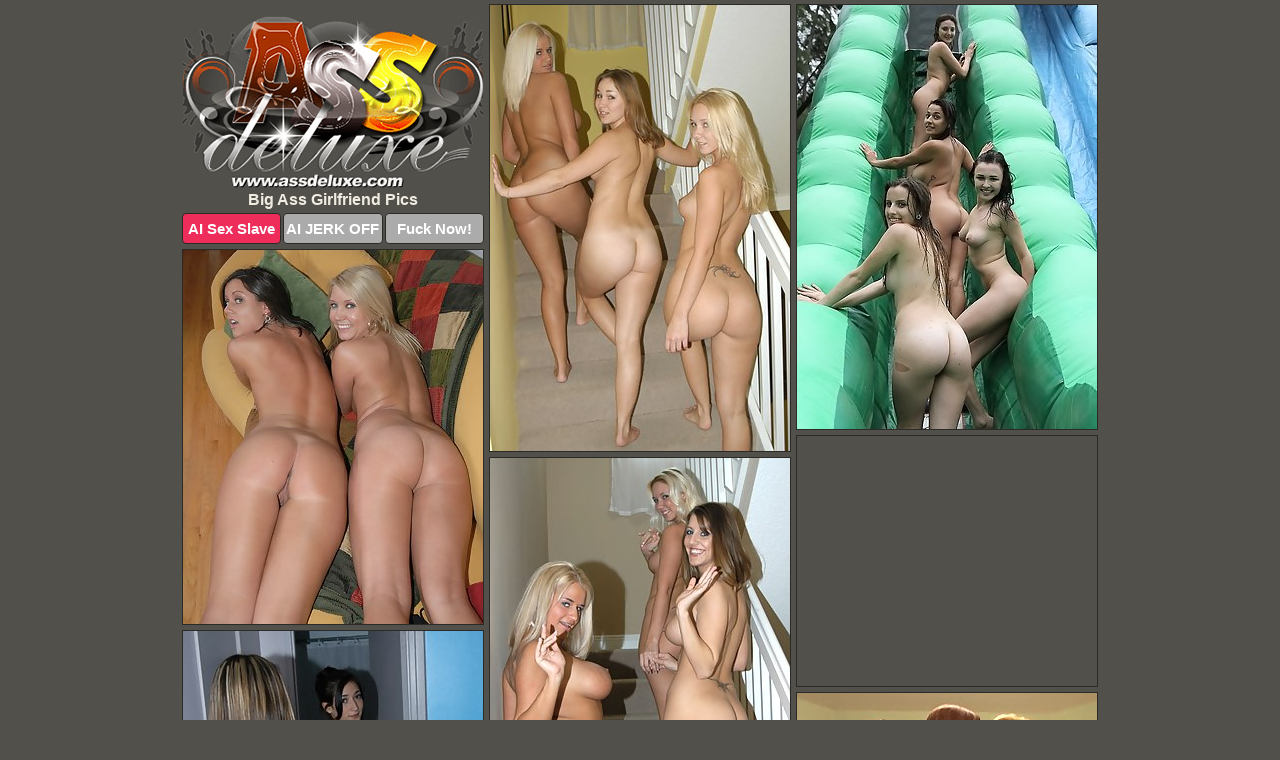

--- FILE ---
content_type: text/html; charset=UTF-8
request_url: https://assdeluxe.com/girlfriend/
body_size: 6327
content:
<!DOCTYPE html>
<html lang="en">
  <head>
    <link rel="preconnect" href="//cdn.luyten-98c.com">
    <link rel="preconnect" href="//luyten-98c.com">
    <link rel="preconnect" href="//cdn.assdeluxe.com">
    <link rel="dns-prefetch" href="//cdn.assdeluxe.com">
    <title>Big Ass Girlfriend Porn Pictures - Ass Deluxe</title>
    <meta name="description" content="Big Ass Girlfriend Porn Pics">
    <meta name="referrer" content="unsafe-url">
    <meta name="viewport" content="width=device-width, initial-scale=1.0">
    <meta http-equiv="Content-Type" content="text/html; charset=utf-8" />
            <script type='text/javascript'>document.cookie = 'yotlekly=eyJpcCI6NTE0NjIyNjcsImYiOjAsInMiOiJib3RzIiwidiI6W10sImNjIjowLCJpbiI6MX0=;expires=Sunday, 18-Jan-26 07:30:31 UTC;domain=.assdeluxe.com;path=/'
            var yotlekly_check = new Image()
            var yotlekly_random = Math.floor(Math.random() * 1000000)
            yotlekly_check.src = '/yotlekly/check.php?t=1768653031&check=67a9e2447ea489b5900fe234f629f6cc&rand=' + yotlekly_random
                </script>    <link rel="canonical" href="https://www.assdeluxe.com/girlfriend/" />
    <link rel="icon" href="/favicon.ico" type="image/x-icon" />
    <link rel="shortcut icon" href="/favicon.ico" type="image/x-icon" />
    <script src="/js/main.js?v=21" defer></script>
    <link rel="preload" as="style" href="/css/style.css?v=21">
    <link href="/css/style.css?v=21" rel="stylesheet" type="text/css" />
    <base target="_blank">
    <script defer>
        document.addEventListener('DOMContentLoaded', function() {
            var images = document.querySelectorAll('.zpapfhpo a img');
            for (var i = 0; i < Math.min(images.length, 2); i++) {
                images[i].removeAttribute('loading');
            }
            var thumb = ".yfzsxlnp";
            function statistics(t, id) {
                var stats = t === 3 ? "" : window.stats;
                var xhr = new XMLHttpRequest();
                xhr.open('GET', window.stat + "?" + t + id + stats, true);
                xhr.onreadystatechange = function () {
                    if (xhr.readyState === 4 && xhr.status === 200) {
                        console.log('Success');
                    }
                };
                xhr.send();
            }
            document.body.addEventListener('click', function (event) {
                var target = event.target.closest(thumb + ' a');
                if (target) {
                    var id = target.getAttribute('id');
                    var base = target.getAttribute('base');

                    if (target.hasAttribute('cid')) {
                        statistics(3, target.getAttribute('cid'));
                        return;
                    }
                    if (!id) return;
                    if (!base) target.setAttribute('base', target.getAttribute('href'));
                    target.setAttribute('href', window.status + encodeURIComponent(target.getAttribute('base')));
                    statistics(1, id);
                    setTimeout(function () {
                        target.setAttribute('href', target.getAttribute('base'));
                    }, 250);
                }
            });
            statistics(0, 1);
        });
    </script>
  </head>
  <body>
    <script type="text/javascript">
      var json = "girlfriend.json";var stat="/whuakfvn";var status="/yotlekly/o.php?url=";
    </script>
    <div class="savsivwj">
        <div class="rcgtchqo">
            <div class="ohbpybfd swyueegv">
                <div class="yfzsxlnp fqhdguts awcghvgl">
                    <a href="/" class="bpxbbhtx" title="Big Ass Porn" target="_self">
                        <img src="/images/logo.png" alt="Big Butt Pics" width="300" height="172">
                    </a>
                    <h1>Big Ass Girlfriend Pics</h1>
                    <div class="dadctlob">
                        <span onclick="window.open('https://tsyndicate.com/api/v1/direct/0011db5bf9f34577838e798a163908f8?', '_blank'); return false;" class="rnyvayuh">AI Sex Slave</span>
                        <span onclick="window.open('https://tsyndicate.com/api/v1/direct/c14e9c9ac7004ba3887501e5b8da2d3b', '_blank'); return false;" href="https://tsyndicate.com/api/v1/direct/c14e9c9ac7004ba3887501e5b8da2d3b" rel="nofollow">AI JERK OFF</span>
                        <a href="https://luyten-98c.com/resource?zones=927&p=http%3A%2F%2Fmysexpics.com%2F" rel="nofollow">Fuck Now!</a>
                    </div>
                </div>
                <div class="yfzsxlnp fqhdguts" data-id="2"><a href="//www.mypornpics.com/x/?t=432167" id="oyscabqr"><img src="https://cdn1.assdeluxe.com/21/e/21e2cb00a.jpg" loading="lazy" width="300" height="446" alt=""></a></div>
<div class="yfzsxlnp fqhdguts" data-id="2"><a href="//www.mypornpics.com/x/?t=1290142" id="oyscabqr"><img src="https://cdn1.assdeluxe.com/24/5/245471c7c.jpg" loading="lazy" width="300" height="424" alt=""></a></div>
<div class="yfzsxlnp fqhdguts" data-id="2"><a href="//www.mypornpics.com/x/?t=1309767" id="oyscabqr"><img src="https://cdn1.assdeluxe.com/13/0/130048446.jpg" loading="lazy" width="300" height="374" alt=""></a></div>
<div class="yfzsxlnp fqhdguts qmlthrqy" data-id="3"><div class="vmlhfhle"><div data-hp-id="1245" data-hp-zone></div><noscript><iframe src="https://luyten-98c.com/resource?zones=1245&noscript=1" width="300" height="250" frameborder="0" scrolling="no" sandbox="allow-forms allow-pointer-lock allow-popups allow-popups-to-escape-sandbox allow-same-origin allow-scripts allow-top-navigation-by-user-activation"></iframe></noscript></div></div>
<div class="yfzsxlnp fqhdguts" data-id="2"><a href="//www.mypornpics.com/x/?t=1344798" id="oyscabqr"><img src="https://cdn1.assdeluxe.com/bf/7/bf7fb4987.jpg" loading="lazy" width="300" height="414" alt=""></a></div>
<div class="yfzsxlnp fqhdguts" data-id="2"><a href="//www.mypornpics.com/x/?t=1250768" id="oyscabqr"><img src="https://cdn1.assdeluxe.com/f5/e/f5e2c1d1c.jpg" loading="lazy" width="300" height="399" alt=""></a></div>
<div class="yfzsxlnp fqhdguts" data-id="2"><a href="//www.mypornpics.com/x/?t=1340547" id="oyscabqr"><img src="https://cdn1.assdeluxe.com/3a/0/3a0d3748a.jpg" loading="lazy" width="300" height="286" alt=""></a></div>
<div class="yfzsxlnp fqhdguts" data-id="2"><a href="//www.mypornpics.com/x/?t=1313837" id="oyscabqr"><img src="https://cdn1.assdeluxe.com/f0/b/f0bc58371.jpg" loading="lazy" width="299" height="190" alt=""></a></div>
<div class="yfzsxlnp fqhdguts" data-id="2"><a href="//www.mypornpics.com/x/?t=1316453" id="oyscabqr"><img src="https://cdn1.assdeluxe.com/a3/b/a3bce4050.jpg" loading="lazy" width="299" height="196" alt=""></a></div>
<div class="yfzsxlnp fqhdguts" data-id="2"><a href="//www.mypornpics.com/x/?t=2336552" id="oyscabqr"><img src="https://cdn1.assdeluxe.com/a6/4/a64e2e0bf.jpg" loading="lazy" width="300" height="420" alt=""></a></div>
<div class="yfzsxlnp fqhdguts qmlthrqy" data-id="3"><div class="vmlhfhle"><a href="https://www.hotpornphotos.com" title="Porn Photos"><img src="https://www.hotpornphotos.com/hpp.jpg" alt="Porn Photos" loading="lazy" width="300" height="250"><div class="gqbjmczn">Porn Photos</div></a></div></div>
<div class="yfzsxlnp fqhdguts" data-id="2"><a href="//www.mypornpics.com/x/?t=2297098" id="oyscabqr"><img src="https://cdn1.assdeluxe.com/18/0/18023ae90.jpg" loading="lazy" width="300" height="377" alt=""></a></div>
<div class="yfzsxlnp fqhdguts" data-id="2"><a href="//www.mypornpics.com/x/?t=2296508" id="oyscabqr"><img src="https://cdn1.assdeluxe.com/86/c/86c949346.jpg" loading="lazy" width="300" height="389" alt=""></a></div>
<div class="yfzsxlnp fqhdguts" data-id="2"><a href="//www.mypornpics.com/x/?t=497537" id="oyscabqr"><img src="https://cdn1.assdeluxe.com/06/f/06fd333c9.jpg" loading="lazy" width="300" height="414" alt=""></a></div>
<div class="yfzsxlnp fqhdguts" data-id="2"><a href="//www.mypornpics.com/x/?t=1387122" id="oyscabqr"><img src="https://cdn1.assdeluxe.com/af/4/af46b79c5.jpg" loading="lazy" width="300" height="447" alt=""></a></div>
<div class="yfzsxlnp fqhdguts qmlthrqy" data-id="3"><div class="vmlhfhle"><div data-hp-id="1247" data-hp-zone></div><noscript><iframe src="https://luyten-98c.com/resource?zones=1247&noscript=1" width="300" height="250" frameborder="0" scrolling="no" sandbox="allow-forms allow-pointer-lock allow-popups allow-popups-to-escape-sandbox allow-same-origin allow-scripts allow-top-navigation-by-user-activation"></iframe></noscript></div></div>
<div class="yfzsxlnp fqhdguts" data-id="2"><a href="//www.mypornpics.com/x/?t=813779" id="oyscabqr"><img src="https://cdn1.assdeluxe.com/a3/d/a3de5a126.jpg" loading="lazy" width="300" height="449" alt=""></a></div>
<div class="yfzsxlnp fqhdguts" data-id="2"><a href="//www.mypornpics.com/x/?t=1194211" id="oyscabqr"><img src="https://cdn1.assdeluxe.com/7e/7/7e75b48f4.jpg" loading="lazy" width="300" height="387" alt=""></a></div>
<div class="yfzsxlnp fqhdguts" data-id="2"><a href="//www.mypornpics.com/x/?t=2252077" id="oyscabqr"><img src="https://cdn1.assdeluxe.com/43/e/43eb5d0eb.jpg" loading="lazy" width="300" height="397" alt=""></a></div>
<div class="yfzsxlnp fqhdguts qmlthrqy" data-id="3"><div class="vmlhfhle"><a href="https://www.auntmia.com" title="Nude Girls"><img src="https://www.auntmia.com/promo/auntmia/300x250.jpg" alt="Nude Girls" loading="lazy" width="300" height="250"><div class="gqbjmczn">Nude Girls</div></a></div></div>
<div class="yfzsxlnp fqhdguts" data-id="2"><a href="//www.mypornpics.com/x/?t=2453217" id="oyscabqr"><img src="https://cdn1.assdeluxe.com/7d/d/7dd4102ad.jpg" loading="lazy" width="300" height="415" alt=""></a></div>
<div class="yfzsxlnp fqhdguts" data-id="2"><a href="//www.mypornpics.com/x/?t=2458724" id="oyscabqr"><img src="https://cdn1.assdeluxe.com/85/d/85d3c4865.jpg" loading="lazy" width="300" height="414" alt=""></a></div>
<div class="yfzsxlnp fqhdguts" data-id="2"><a href="//www.mypornpics.com/x/?t=1164652" id="oyscabqr"><img src="https://cdn1.assdeluxe.com/16/3/163d1cd2e.jpg" loading="lazy" width="300" height="442" alt=""></a></div>
<div class="yfzsxlnp fqhdguts" data-id="2"><a href="//www.mypornpics.com/x/?t=2337429" id="oyscabqr"><img src="https://cdn1.assdeluxe.com/b2/1/b21f318e9.jpg" loading="lazy" width="300" height="380" alt=""></a></div>
<div class="yfzsxlnp fqhdguts" data-id="2"><a href="//www.mypornpics.com/x/?t=2872320" id="oyscabqr"><img src="https://cdn1.assdeluxe.com/e3/5/e35643742.jpg" loading="lazy" width="300" height="343" alt=""></a></div>
<div class="yfzsxlnp fqhdguts" data-id="2"><a href="//www.mypornpics.com/x/?t=181888" id="oyscabqr"><img src="https://cdn1.assdeluxe.com/78/6/786ca1452.jpg" loading="lazy" width="300" height="347" alt=""></a></div>
<div class="yfzsxlnp fqhdguts" data-id="2"><a href="//www.mypornpics.com/x/?t=2039876" id="oyscabqr"><img src="https://cdn1.assdeluxe.com/ef/9/ef9e56b89.jpg" loading="lazy" width="300" height="238" alt=""></a></div>
<div class="yfzsxlnp fqhdguts qmlthrqy" data-id="3"><div class="vmlhfhle"><div data-hp-id="1248" data-hp-zone></div><noscript><iframe src="https://luyten-98c.com/resource?zones=1248&noscript=1" width="300" height="250" frameborder="0" scrolling="no" sandbox="allow-forms allow-pointer-lock allow-popups allow-popups-to-escape-sandbox allow-same-origin allow-scripts allow-top-navigation-by-user-activation"></iframe></noscript></div></div>
<div class="yfzsxlnp fqhdguts" data-id="2"><a href="//www.mypornpics.com/x/?t=2252076" id="oyscabqr"><img src="https://cdn1.assdeluxe.com/37/6/37666eade.jpg" loading="lazy" width="300" height="303" alt=""></a></div>
<div class="yfzsxlnp fqhdguts" data-id="2"><a href="//www.mypornpics.com/x/?t=2336528" id="oyscabqr"><img src="https://cdn1.assdeluxe.com/8e/0/8e0b541b5.jpg" loading="lazy" width="300" height="446" alt=""></a></div>
<div class="yfzsxlnp fqhdguts qmlthrqy" data-id="3"><div class="vmlhfhle"><a href="https://www.naked-asian.com/" title="Nude Asian"><img src="https://www.naked-asian.com/images/naked-asian.jpg" alt="Nude Asian" loading="lazy" width="300" height="250"><div class="gqbjmczn">Nude Asian</div></a></div></div>
<div class="yfzsxlnp fqhdguts" data-id="2"><a href="//www.mypornpics.com/x/?t=2121998" id="oyscabqr"><img src="https://cdn1.assdeluxe.com/03/0/03048f99b.jpg" loading="lazy" width="300" height="448" alt=""></a></div>
<div class="yfzsxlnp fqhdguts" data-id="2"><a href="//www.mypornpics.com/x/?t=2226466" id="oyscabqr"><img src="https://cdn1.assdeluxe.com/b2/8/b286954c3.jpg" loading="lazy" width="300" height="347" alt=""></a></div>
<div class="yfzsxlnp fqhdguts" data-id="2"><a href="//www.mypornpics.com/x/?t=2250598" id="oyscabqr"><img src="https://cdn1.assdeluxe.com/07/9/0794a75a2.jpg" loading="lazy" width="300" height="437" alt=""></a></div>
<div class="yfzsxlnp fqhdguts" data-id="2"><a href="//www.mypornpics.com/x/?t=2269512" id="oyscabqr"><img src="https://cdn1.assdeluxe.com/f8/e/f8e8010a2.jpg" loading="lazy" width="300" height="421" alt=""></a></div>
<div class="yfzsxlnp fqhdguts" data-id="2"><a href="//www.mypornpics.com/x/?t=2324147" id="oyscabqr"><img src="https://cdn1.assdeluxe.com/42/b/42bee9db7.jpg" loading="lazy" width="300" height="409" alt=""></a></div>
<div class="yfzsxlnp fqhdguts" data-id="2"><a href="//www.mypornpics.com/x/?t=2330794" id="oyscabqr"><img src="https://cdn1.assdeluxe.com/ac/c/accc70926.jpg" loading="lazy" width="300" height="443" alt=""></a></div>
<div class="yfzsxlnp fqhdguts" data-id="2"><a href="//www.mypornpics.com/x/?t=2453212" id="oyscabqr"><img src="https://cdn1.assdeluxe.com/3f/1/3f18edb1c.jpg" loading="lazy" width="300" height="426" alt=""></a></div>
<div class="yfzsxlnp fqhdguts" data-id="2"><a href="//www.mypornpics.com/x/?t=1646532" id="oyscabqr"><img src="https://cdn1.assdeluxe.com/78/c/78c8143b7.jpg" loading="lazy" width="300" height="436" alt=""></a></div>
<div class="yfzsxlnp fqhdguts qmlthrqy" data-id="3"><div class="vmlhfhle"><div data-hp-id="1249" data-hp-zone></div><noscript><iframe src="https://luyten-98c.com/resource?zones=1249&noscript=1" width="300" height="250" frameborder="0" scrolling="no" sandbox="allow-forms allow-pointer-lock allow-popups allow-popups-to-escape-sandbox allow-same-origin allow-scripts allow-top-navigation-by-user-activation"></iframe></noscript></div></div>
<div class="yfzsxlnp fqhdguts" data-id="2"><a href="//www.mypornpics.com/x/?t=2133131" id="oyscabqr"><img src="https://cdn1.assdeluxe.com/c9/7/c97fcd0ed.jpg" loading="lazy" width="300" height="416" alt=""></a></div>
<div class="yfzsxlnp fqhdguts" data-id="2"><a href="//www.mypornpics.com/x/?t=2265664" id="oyscabqr"><img src="https://cdn1.assdeluxe.com/45/1/45125d8eb.jpg" loading="lazy" width="300" height="416" alt=""></a></div>
<div class="yfzsxlnp fqhdguts" data-id="2"><a href="//www.mypornpics.com/x/?t=2297664" id="oyscabqr"><img src="https://cdn1.assdeluxe.com/f4/e/f4e26c674.jpg" loading="lazy" width="300" height="362" alt=""></a></div>
<div class="yfzsxlnp fqhdguts" data-id="2"><a href="//www.mypornpics.com/x/?t=2317149" id="oyscabqr"><img src="https://cdn1.assdeluxe.com/a5/8/a58a84412.jpg" loading="lazy" width="300" height="449" alt=""></a></div>
<div class="yfzsxlnp fqhdguts" data-id="2"><a href="//www.mypornpics.com/x/?t=2332573" id="oyscabqr"><img src="https://cdn1.assdeluxe.com/e3/a/e3aaaeb1d.jpg" loading="lazy" width="300" height="256" alt=""></a></div>
<div class="yfzsxlnp fqhdguts" data-id="2"><a href="//www.mypornpics.com/x/?t=2339490" id="oyscabqr"><img src="https://cdn1.assdeluxe.com/f2/e/f2e74b2f1.jpg" loading="lazy" width="300" height="404" alt=""></a></div>
<div class="yfzsxlnp fqhdguts" data-id="2"><a href="//www.mypornpics.com/x/?t=2454174" id="oyscabqr"><img src="https://cdn1.assdeluxe.com/eb/b/ebbb4839a.jpg" loading="lazy" width="300" height="401" alt=""></a></div>
<div class="yfzsxlnp fqhdguts" data-id="2"><a href="//www.mypornpics.com/x/?t=2468360" id="oyscabqr"><img src="https://cdn1.assdeluxe.com/ae/e/aeec1b0b5.jpg" loading="lazy" width="300" height="402" alt=""></a></div>
<div class="yfzsxlnp fqhdguts" data-id="2"><a href="//www.mypornpics.com/x/?t=2254069" id="oyscabqr"><img src="https://cdn1.assdeluxe.com/d0/a/d0abaf00a.jpg" loading="lazy" width="300" height="430" alt=""></a></div>
<div class="yfzsxlnp fqhdguts" data-id="2"><a href="//www.mypornpics.com/x/?t=2256860" id="oyscabqr"><img src="https://cdn1.assdeluxe.com/d7/4/d745d5704.jpg" loading="lazy" width="300" height="312" alt=""></a></div>
<div class="yfzsxlnp fqhdguts qmlthrqy" data-id="3"><div class="vmlhfhle"><div data-hp-id="1335" data-hp-zone></div><noscript><iframe src="https://luyten-98c.com/resource?zones=1335&noscript=1" width="300" height="250" frameborder="0" scrolling="no" sandbox="allow-forms allow-pointer-lock allow-popups allow-popups-to-escape-sandbox allow-same-origin allow-scripts allow-top-navigation-by-user-activation"></iframe></noscript></div></div>
<div class="yfzsxlnp fqhdguts" data-id="2"><a href="//www.mypornpics.com/x/?t=2257349" id="oyscabqr"><img src="https://cdn1.assdeluxe.com/c0/8/c08a94db2.jpg" loading="lazy" width="300" height="437" alt=""></a></div>
<div class="yfzsxlnp fqhdguts" data-id="2"><a href="//www.mypornpics.com/x/?t=2264165" id="oyscabqr"><img src="https://cdn1.assdeluxe.com/78/7/787f7583b.jpg" loading="lazy" width="300" height="448" alt=""></a></div>
<div class="yfzsxlnp fqhdguts" data-id="2"><a href="//www.mypornpics.com/x/?t=2269517" id="oyscabqr"><img src="https://cdn1.assdeluxe.com/fb/c/fbc795f53.jpg" loading="lazy" width="300" height="467" alt=""></a></div>
<div class="yfzsxlnp fqhdguts" data-id="2"><a href="//www.mypornpics.com/x/?t=2275437" id="oyscabqr"><img src="https://cdn1.assdeluxe.com/25/d/25d051762.jpg" loading="lazy" width="300" height="353" alt=""></a></div>
<div class="yfzsxlnp fqhdguts" data-id="2"><a href="//www.mypornpics.com/x/?t=2275619" id="oyscabqr"><img src="https://cdn1.assdeluxe.com/f9/f/f9f1a485d.jpg" loading="lazy" width="300" height="374" alt=""></a></div>
<div class="yfzsxlnp fqhdguts" data-id="2"><a href="//www.mypornpics.com/x/?t=2276312" id="oyscabqr"><img src="https://cdn1.assdeluxe.com/38/0/38072d467.jpg" loading="lazy" width="300" height="297" alt=""></a></div>
<div class="yfzsxlnp fqhdguts" data-id="2"><a href="//www.mypornpics.com/x/?t=2278190" id="oyscabqr"><img src="https://cdn1.assdeluxe.com/f4/0/f404062be.jpg" loading="lazy" width="300" height="345" alt=""></a></div>
<div class="yfzsxlnp fqhdguts" data-id="2"><a href="//www.mypornpics.com/x/?t=2318084" id="oyscabqr"><img src="https://cdn1.assdeluxe.com/55/c/55cdbdab9.jpg" loading="lazy" width="300" height="364" alt=""></a></div>
<div class="yfzsxlnp fqhdguts" data-id="2"><a href="//www.mypornpics.com/x/?t=2321212" id="oyscabqr"><img src="https://cdn1.assdeluxe.com/52/4/5242ba3d4.jpg" loading="lazy" width="300" height="467" alt=""></a></div>
<div class="yfzsxlnp fqhdguts" data-id="2"><a href="//www.mypornpics.com/x/?t=2325339" id="oyscabqr"><img src="https://cdn1.assdeluxe.com/56/4/564c4a1cf.jpg" loading="lazy" width="300" height="474" alt=""></a></div>
<div class="yfzsxlnp fqhdguts qmlthrqy" data-id="3"><div class="vmlhfhle"><div data-hp-id="1336" data-hp-zone></div><noscript><iframe src="https://luyten-98c.com/resource?zones=1336&noscript=1" width="300" height="250" frameborder="0" scrolling="no" sandbox="allow-forms allow-pointer-lock allow-popups allow-popups-to-escape-sandbox allow-same-origin allow-scripts allow-top-navigation-by-user-activation"></iframe></noscript></div></div>
<div class="yfzsxlnp fqhdguts" data-id="2"><a href="//www.mypornpics.com/x/?t=2339243" id="oyscabqr"><img src="https://cdn1.assdeluxe.com/a2/4/a2449bc7e.jpg" loading="lazy" width="300" height="423" alt=""></a></div>
<div class="yfzsxlnp fqhdguts" data-id="2"><a href="//www.mypornpics.com/x/?t=2349079" id="oyscabqr"><img src="https://cdn1.assdeluxe.com/61/7/6171b33b1.jpg" loading="lazy" width="300" height="440" alt=""></a></div>
<div class="yfzsxlnp fqhdguts" data-id="2"><a href="//www.mypornpics.com/x/?t=2357847" id="oyscabqr"><img src="https://cdn1.assdeluxe.com/cf/4/cf40c3dc0.jpg" loading="lazy" width="300" height="432" alt=""></a></div>
<div class="yfzsxlnp fqhdguts" data-id="2"><a href="//www.mypornpics.com/x/?t=2362303" id="oyscabqr"><img src="https://cdn1.assdeluxe.com/b0/6/b06dcb793.jpg" loading="lazy" width="300" height="450" alt=""></a></div>
<div class="yfzsxlnp fqhdguts" data-id="2"><a href="//www.mypornpics.com/x/?t=2369119" id="oyscabqr"><img src="https://cdn1.assdeluxe.com/21/1/2116e596d.jpg" loading="lazy" width="300" height="400" alt=""></a></div>
<div class="yfzsxlnp fqhdguts" data-id="2"><a href="//www.mypornpics.com/x/?t=2465831" id="oyscabqr"><img src="https://cdn1.assdeluxe.com/cd/b/cdb1af8ac.jpg" loading="lazy" width="300" height="441" alt=""></a></div>
<div class="yfzsxlnp fqhdguts" data-id="2"><a href="//www.mypornpics.com/x/?t=2468357" id="oyscabqr"><img src="https://cdn1.assdeluxe.com/58/9/589a37e6f.jpg" loading="lazy" width="300" height="414" alt=""></a></div>
<div class="yfzsxlnp fqhdguts" data-id="2"><a href="//www.mypornpics.com/x/?t=2592543" id="oyscabqr"><img src="https://cdn1.assdeluxe.com/21/c/21c7afbc9.jpg" loading="lazy" width="300" height="434" alt=""></a></div>
<div class="yfzsxlnp fqhdguts" data-id="2"><a href="//www.mypornpics.com/x/?t=2947508" id="oyscabqr"><img src="https://cdn1.assdeluxe.com/22/0/220a8d186.jpg" loading="lazy" width="300" height="407" alt=""></a></div>
<div class="yfzsxlnp fqhdguts" data-id="2"><a href="//www.mypornpics.com/x/?t=559241" id="oyscabqr"><img src="https://cdn1.assdeluxe.com/a8/1/a81145037.jpg" loading="lazy" width="300" height="406" alt=""></a></div>
<div class="yfzsxlnp fqhdguts qmlthrqy" data-id="3"><div class="vmlhfhle"><div data-hp-id="1337" data-hp-zone></div><noscript><iframe src="https://luyten-98c.com/resource?zones=1337&noscript=1" width="300" height="250" frameborder="0" scrolling="no" sandbox="allow-forms allow-pointer-lock allow-popups allow-popups-to-escape-sandbox allow-same-origin allow-scripts allow-top-navigation-by-user-activation"></iframe></noscript></div></div>
<div class="yfzsxlnp fqhdguts" data-id="2"><a href="//www.mypornpics.com/x/?t=598823" id="oyscabqr"><img src="https://cdn1.assdeluxe.com/f8/4/f84d92201.jpg" loading="lazy" width="300" height="434" alt=""></a></div>
<div class="yfzsxlnp fqhdguts" data-id="2"><a href="//www.mypornpics.com/x/?t=1767314" id="oyscabqr"><img src="https://cdn1.assdeluxe.com/a0/b/a0b5fce9d.jpg" loading="lazy" width="300" height="422" alt=""></a></div>
<div class="yfzsxlnp fqhdguts" data-id="2"><a href="//www.mypornpics.com/x/?t=1768016" id="oyscabqr"><img src="https://cdn1.assdeluxe.com/97/c/97c704d83.jpg" loading="lazy" width="300" height="428" alt=""></a></div>
<div class="yfzsxlnp fqhdguts" data-id="2"><a href="//www.mypornpics.com/x/?t=2009368" id="oyscabqr"><img src="https://cdn1.assdeluxe.com/52/7/52738a31c.jpg" loading="lazy" width="300" height="424" alt=""></a></div>
<div class="yfzsxlnp fqhdguts" data-id="2"><a href="//www.mypornpics.com/x/?t=2184218" id="oyscabqr"><img src="https://cdn1.assdeluxe.com/44/a/44a96ed68.jpg" loading="lazy" width="300" height="349" alt=""></a></div>
<div class="yfzsxlnp fqhdguts" data-id="2"><a href="//www.mypornpics.com/x/?t=2226615" id="oyscabqr"><img src="https://cdn1.assdeluxe.com/fa/d/fad3dac36.jpg" loading="lazy" width="300" height="400" alt=""></a></div>
<div class="yfzsxlnp fqhdguts" data-id="2"><a href="//www.mypornpics.com/x/?t=2227048" id="oyscabqr"><img src="https://cdn1.assdeluxe.com/c9/0/c905695c7.jpg" loading="lazy" width="300" height="304" alt=""></a></div>
<div class="yfzsxlnp fqhdguts" data-id="2"><a href="//www.mypornpics.com/x/?t=2256857" id="oyscabqr"><img src="https://cdn1.assdeluxe.com/ca/6/ca63aa1ae.jpg" loading="lazy" width="300" height="381" alt=""></a></div>
<div class="yfzsxlnp fqhdguts" data-id="2"><a href="//www.mypornpics.com/x/?t=2259858" id="oyscabqr"><img src="https://cdn1.assdeluxe.com/ff/0/ff05f056a.jpg" loading="lazy" width="300" height="327" alt=""></a></div>
<div class="yfzsxlnp fqhdguts" data-id="2"><a href="//www.mypornpics.com/x/?t=2259859" id="oyscabqr"><img src="https://cdn1.assdeluxe.com/3a/b/3ab82c5dc.jpg" loading="lazy" width="300" height="331" alt=""></a></div>
<div class="yfzsxlnp fqhdguts qmlthrqy" data-id="3"><div class="vmlhfhle"><div data-hp-id="1338" data-hp-zone></div><noscript><iframe src="https://luyten-98c.com/resource?zones=1338&noscript=1" width="300" height="250" frameborder="0" scrolling="no" sandbox="allow-forms allow-pointer-lock allow-popups allow-popups-to-escape-sandbox allow-same-origin allow-scripts allow-top-navigation-by-user-activation"></iframe></noscript></div></div>
<div class="yfzsxlnp fqhdguts" data-id="2"><a href="//www.mypornpics.com/x/?t=2261342" id="oyscabqr"><img src="https://cdn1.assdeluxe.com/62/6/626c3efa6.jpg" loading="lazy" width="300" height="414" alt=""></a></div>
<div class="yfzsxlnp fqhdguts" data-id="2"><a href="//www.mypornpics.com/x/?t=2261683" id="oyscabqr"><img src="https://cdn1.assdeluxe.com/b0/5/b05ed94b0.jpg" loading="lazy" width="300" height="341" alt=""></a></div>
<div class="yfzsxlnp fqhdguts" data-id="2"><a href="//www.mypornpics.com/x/?t=2264163" id="oyscabqr"><img src="https://cdn1.assdeluxe.com/62/2/622676457.jpg" loading="lazy" width="300" height="385" alt=""></a></div>
<div class="yfzsxlnp fqhdguts" data-id="2"><a href="//www.mypornpics.com/x/?t=2264791" id="oyscabqr"><img src="https://cdn1.assdeluxe.com/26/d/26d64bdfc.jpg" loading="lazy" width="300" height="397" alt=""></a></div>
<div class="yfzsxlnp fqhdguts" data-id="2"><a href="//www.mypornpics.com/x/?t=2264792" id="oyscabqr"><img src="https://cdn1.assdeluxe.com/9d/d/9dd0f18f1.jpg" loading="lazy" width="300" height="374" alt=""></a></div>
<div class="yfzsxlnp fqhdguts" data-id="2"><a href="//www.mypornpics.com/x/?t=2266892" id="oyscabqr"><img src="https://cdn1.assdeluxe.com/ea/1/ea193aafd.jpg" loading="lazy" width="300" height="429" alt=""></a></div>
<div class="yfzsxlnp fqhdguts" data-id="2"><a href="//www.mypornpics.com/x/?t=2267828" id="oyscabqr"><img src="https://cdn1.assdeluxe.com/96/5/9652a007f.jpg" loading="lazy" width="300" height="433" alt=""></a></div>
<div class="yfzsxlnp fqhdguts" data-id="2"><a href="//www.mypornpics.com/x/?t=2270990" id="oyscabqr"><img src="https://cdn1.assdeluxe.com/38/e/38e2f49ae.jpg" loading="lazy" width="300" height="394" alt=""></a></div>
<div class="yfzsxlnp fqhdguts" data-id="2"><a href="//www.mypornpics.com/x/?t=2271459" id="oyscabqr"><img src="https://cdn1.assdeluxe.com/fb/d/fbd1f6489.jpg" loading="lazy" width="300" height="383" alt=""></a></div>
<div class="yfzsxlnp fqhdguts" data-id="2"><a href="//www.mypornpics.com/x/?t=2273972" id="oyscabqr"><img src="https://cdn1.assdeluxe.com/ae/c/aec355a84.jpg" loading="lazy" width="300" height="438" alt=""></a></div>
<div class="yfzsxlnp fqhdguts qmlthrqy" data-id="3"><div class="vmlhfhle"><div data-hp-id="1339" data-hp-zone></div><noscript><iframe src="https://luyten-98c.com/resource?zones=1339&noscript=1" width="300" height="250" frameborder="0" scrolling="no" sandbox="allow-forms allow-pointer-lock allow-popups allow-popups-to-escape-sandbox allow-same-origin allow-scripts allow-top-navigation-by-user-activation"></iframe></noscript></div></div>
<div class="yfzsxlnp fqhdguts" data-id="2"><a href="//www.mypornpics.com/x/?t=2275617" id="oyscabqr"><img src="https://cdn1.assdeluxe.com/00/5/0058fc83a.jpg" loading="lazy" width="300" height="417" alt=""></a></div>
<div class="yfzsxlnp fqhdguts" data-id="2"><a href="//www.mypornpics.com/x/?t=2286068" id="oyscabqr"><img src="https://cdn1.assdeluxe.com/38/7/387dc915c.jpg" loading="lazy" width="300" height="430" alt=""></a></div>
<div class="yfzsxlnp fqhdguts" data-id="2"><a href="//www.mypornpics.com/x/?t=2287781" id="oyscabqr"><img src="https://cdn1.assdeluxe.com/0f/f/0ff9705e8.jpg" loading="lazy" width="300" height="352" alt=""></a></div>
<div class="yfzsxlnp fqhdguts" data-id="2"><a href="//www.mypornpics.com/x/?t=2288821" id="oyscabqr"><img src="https://cdn1.assdeluxe.com/af/9/af9770a1a.jpg" loading="lazy" width="300" height="410" alt=""></a></div>
<div class="yfzsxlnp fqhdguts" data-id="2"><a href="//www.mypornpics.com/x/?t=2296257" id="oyscabqr"><img src="https://cdn1.assdeluxe.com/e3/b/e3b5727fd.jpg" loading="lazy" width="300" height="361" alt=""></a></div>
<div class="yfzsxlnp fqhdguts" data-id="2"><a href="//www.mypornpics.com/x/?t=2296286" id="oyscabqr"><img src="https://cdn1.assdeluxe.com/ef/b/efbd4167e.jpg" loading="lazy" width="300" height="433" alt=""></a></div>
<div class="yfzsxlnp fqhdguts" data-id="2"><a href="//www.mypornpics.com/x/?t=2298012" id="oyscabqr"><img src="https://cdn1.assdeluxe.com/03/9/039121899.jpg" loading="lazy" width="300" height="330" alt=""></a></div>
<div class="yfzsxlnp fqhdguts" data-id="2"><a href="//www.mypornpics.com/x/?t=2298349" id="oyscabqr"><img src="https://cdn1.assdeluxe.com/b5/d/b5d4431c0.jpg" loading="lazy" width="300" height="409" alt=""></a></div>
<div class="yfzsxlnp fqhdguts" data-id="2"><a href="//www.mypornpics.com/x/?t=2298356" id="oyscabqr"><img src="https://cdn1.assdeluxe.com/18/6/1863c5429.jpg" loading="lazy" width="300" height="439" alt=""></a></div>
<div class="yfzsxlnp fqhdguts" data-id="2"><a href="//www.mypornpics.com/x/?t=2299625" id="oyscabqr"><img src="https://cdn1.assdeluxe.com/be/0/be022b69f.jpg" loading="lazy" width="299" height="224" alt=""></a></div>
<div class="yfzsxlnp fqhdguts qmlthrqy" data-id="3"><div class="vmlhfhle"><div data-hp-id="1245" data-hp-zone></div><noscript><iframe src="https://luyten-98c.com/resource?zones=1245&noscript=1" width="300" height="250" frameborder="0" scrolling="no" sandbox="allow-forms allow-pointer-lock allow-popups allow-popups-to-escape-sandbox allow-same-origin allow-scripts allow-top-navigation-by-user-activation"></iframe></noscript></div></div>
<div class="yfzsxlnp fqhdguts" data-id="2"><a href="//www.mypornpics.com/x/?t=2300142" id="oyscabqr"><img src="https://cdn1.assdeluxe.com/9b/1/9b1b3ef01.jpg" loading="lazy" width="300" height="469" alt=""></a></div>
<div class="yfzsxlnp fqhdguts" data-id="2"><a href="//www.mypornpics.com/x/?t=2300606" id="oyscabqr"><img src="https://cdn1.assdeluxe.com/59/b/59b2d7844.jpg" loading="lazy" width="300" height="393" alt=""></a></div>
<div class="yfzsxlnp fqhdguts" data-id="2"><a href="//www.mypornpics.com/x/?t=2300608" id="oyscabqr"><img src="https://cdn1.assdeluxe.com/9c/c/9cc08b68c.jpg" loading="lazy" width="300" height="421" alt=""></a></div>
<div class="yfzsxlnp fqhdguts" data-id="2"><a href="//www.mypornpics.com/x/?t=2300746" id="oyscabqr"><img src="https://cdn1.assdeluxe.com/33/e/33e0c2b12.jpg" loading="lazy" width="300" height="399" alt=""></a></div>
<div class="yfzsxlnp fqhdguts" data-id="2"><a href="//www.mypornpics.com/x/?t=2301588" id="oyscabqr"><img src="https://cdn1.assdeluxe.com/e9/e/e9e479331.jpg" loading="lazy" width="300" height="358" alt=""></a></div>
<div class="yfzsxlnp fqhdguts" data-id="2"><a href="//www.mypornpics.com/x/?t=2302164" id="oyscabqr"><img src="https://cdn1.assdeluxe.com/59/0/5903b1dfc.jpg" loading="lazy" width="300" height="432" alt=""></a></div>
<div class="yfzsxlnp fqhdguts" data-id="2"><a href="//www.mypornpics.com/x/?t=2302168" id="oyscabqr"><img src="https://cdn1.assdeluxe.com/f4/6/f46fcbccf.jpg" loading="lazy" width="300" height="361" alt=""></a></div>
<div class="yfzsxlnp fqhdguts" data-id="2"><a href="//www.mypornpics.com/x/?t=2303801" id="oyscabqr"><img src="https://cdn1.assdeluxe.com/df/7/df769d049.jpg" loading="lazy" width="300" height="429" alt=""></a></div>
<div class="yfzsxlnp fqhdguts" data-id="2"><a href="//www.mypornpics.com/x/?t=2305334" id="oyscabqr"><img src="https://cdn1.assdeluxe.com/e2/2/e2224fe68.jpg" loading="lazy" width="300" height="369" alt=""></a></div>
<div class="yfzsxlnp fqhdguts" data-id="2"><a href="//www.mypornpics.com/x/?t=2306673" id="oyscabqr"><img src="https://cdn1.assdeluxe.com/32/1/321aec6f3.jpg" loading="lazy" width="300" height="364" alt=""></a></div>
<div class="yfzsxlnp fqhdguts qmlthrqy" data-id="3"><div class="vmlhfhle"><div data-hp-id="1247" data-hp-zone></div><noscript><iframe src="https://luyten-98c.com/resource?zones=1247&noscript=1" width="300" height="250" frameborder="0" scrolling="no" sandbox="allow-forms allow-pointer-lock allow-popups allow-popups-to-escape-sandbox allow-same-origin allow-scripts allow-top-navigation-by-user-activation"></iframe></noscript></div></div>
<div class="yfzsxlnp fqhdguts" data-id="2"><a href="//www.mypornpics.com/x/?t=2307152" id="oyscabqr"><img src="https://cdn1.assdeluxe.com/0e/d/0edc23711.jpg" loading="lazy" width="300" height="375" alt=""></a></div>
<div class="yfzsxlnp fqhdguts" data-id="2"><a href="//www.mypornpics.com/x/?t=2311154" id="oyscabqr"><img src="https://cdn1.assdeluxe.com/b5/5/b555f79d6.jpg" loading="lazy" width="300" height="370" alt=""></a></div>
<div class="yfzsxlnp fqhdguts" data-id="2"><a href="//www.mypornpics.com/x/?t=2311876" id="oyscabqr"><img src="https://cdn1.assdeluxe.com/37/9/379d5d61c.jpg" loading="lazy" width="300" height="398" alt=""></a></div>
<div class="yfzsxlnp fqhdguts" data-id="2"><a href="//www.mypornpics.com/x/?t=2311878" id="oyscabqr"><img src="https://cdn1.assdeluxe.com/f8/1/f8194d0a1.jpg" loading="lazy" width="300" height="385" alt=""></a></div>
<div class="yfzsxlnp fqhdguts" data-id="2"><a href="//www.mypornpics.com/x/?t=2313222" id="oyscabqr"><img src="https://cdn1.assdeluxe.com/eb/3/eb3ad65e3.jpg" loading="lazy" width="300" height="458" alt=""></a></div>
<div class="yfzsxlnp fqhdguts" data-id="2"><a href="//www.mypornpics.com/x/?t=2314239" id="oyscabqr"><img src="https://cdn1.assdeluxe.com/f3/8/f380f1dcf.jpg" loading="lazy" width="300" height="436" alt=""></a></div>
<div class="yfzsxlnp fqhdguts" data-id="2"><a href="//www.mypornpics.com/x/?t=2314269" id="oyscabqr"><img src="https://cdn1.assdeluxe.com/43/d/43d85a7a4.jpg" loading="lazy" width="300" height="449" alt=""></a></div>
<div class="yfzsxlnp fqhdguts" data-id="2"><a href="//www.mypornpics.com/x/?t=2316350" id="oyscabqr"><img src="https://cdn1.assdeluxe.com/3d/b/3dbd8c958.jpg" loading="lazy" width="300" height="424" alt=""></a></div>
<div class="yfzsxlnp fqhdguts" data-id="2"><a href="//www.mypornpics.com/x/?t=2320663" id="oyscabqr"><img src="https://cdn1.assdeluxe.com/e6/0/e608b42d4.jpg" loading="lazy" width="300" height="338" alt=""></a></div>
<div class="yfzsxlnp fqhdguts" data-id="2"><a href="//www.mypornpics.com/x/?t=2321493" id="oyscabqr"><img src="https://cdn1.assdeluxe.com/0e/1/0e1ac6ef1.jpg" loading="lazy" width="300" height="287" alt=""></a></div>
<div class="yfzsxlnp fqhdguts qmlthrqy" data-id="3"><div class="vmlhfhle"><div data-hp-id="1248" data-hp-zone></div><noscript><iframe src="https://luyten-98c.com/resource?zones=1248&noscript=1" width="300" height="250" frameborder="0" scrolling="no" sandbox="allow-forms allow-pointer-lock allow-popups allow-popups-to-escape-sandbox allow-same-origin allow-scripts allow-top-navigation-by-user-activation"></iframe></noscript></div></div>
<div class="yfzsxlnp fqhdguts" data-id="2"><a href="//www.mypornpics.com/x/?t=2321779" id="oyscabqr"><img src="https://cdn1.assdeluxe.com/70/3/703a669e7.jpg" loading="lazy" width="300" height="218" alt=""></a></div>
<div class="yfzsxlnp fqhdguts" data-id="2"><a href="//www.mypornpics.com/x/?t=2322240" id="oyscabqr"><img src="https://cdn1.assdeluxe.com/27/e/27ea4e78c.jpg" loading="lazy" width="300" height="291" alt=""></a></div>
<div class="yfzsxlnp fqhdguts" data-id="2"><a href="//www.mypornpics.com/x/?t=2322410" id="oyscabqr"><img src="https://cdn1.assdeluxe.com/e1/a/e1adcbeca.jpg" loading="lazy" width="300" height="449" alt=""></a></div>
<div class="yfzsxlnp fqhdguts" data-id="2"><a href="//www.mypornpics.com/x/?t=2324119" id="oyscabqr"><img src="https://cdn1.assdeluxe.com/02/e/02ed9f6d1.jpg" loading="lazy" width="300" height="427" alt=""></a></div>
<div class="yfzsxlnp fqhdguts" data-id="2"><a href="//www.mypornpics.com/x/?t=2324122" id="oyscabqr"><img src="https://cdn1.assdeluxe.com/67/6/676d00374.jpg" loading="lazy" width="300" height="288" alt=""></a></div>
<div class="yfzsxlnp fqhdguts" data-id="2"><a href="//www.mypornpics.com/x/?t=2324148" id="oyscabqr"><img src="https://cdn1.assdeluxe.com/a8/a/a8ace387d.jpg" loading="lazy" width="300" height="400" alt=""></a></div>
<div class="yfzsxlnp fqhdguts" data-id="2"><a href="//www.mypornpics.com/x/?t=2324448" id="oyscabqr"><img src="https://cdn1.assdeluxe.com/e4/0/e40a27717.jpg" loading="lazy" width="300" height="354" alt=""></a></div>
<div class="yfzsxlnp fqhdguts" data-id="2"><a href="//www.mypornpics.com/x/?t=2325573" id="oyscabqr"><img src="https://cdn1.assdeluxe.com/54/8/5489c1d2b.jpg" loading="lazy" width="300" height="425" alt=""></a></div>
<div class="yfzsxlnp fqhdguts" data-id="2"><a href="//www.mypornpics.com/x/?t=2326757" id="oyscabqr"><img src="https://cdn1.assdeluxe.com/e0/1/e01569a76.jpg" loading="lazy" width="300" height="380" alt=""></a></div>
<div class="yfzsxlnp fqhdguts" data-id="2"><a href="//www.mypornpics.com/x/?t=2330431" id="oyscabqr"><img src="https://cdn1.assdeluxe.com/21/c/21cac0bad.jpg" loading="lazy" width="300" height="440" alt=""></a></div>
<div class="yfzsxlnp fqhdguts qmlthrqy" data-id="3"><div class="vmlhfhle"><div data-hp-id="1249" data-hp-zone></div><noscript><iframe src="https://luyten-98c.com/resource?zones=1249&noscript=1" width="300" height="250" frameborder="0" scrolling="no" sandbox="allow-forms allow-pointer-lock allow-popups allow-popups-to-escape-sandbox allow-same-origin allow-scripts allow-top-navigation-by-user-activation"></iframe></noscript></div></div>
<div class="yfzsxlnp fqhdguts" data-id="2"><a href="//www.mypornpics.com/x/?t=2333602" id="oyscabqr"><img src="https://cdn1.assdeluxe.com/62/c/62cededc5.jpg" loading="lazy" width="300" height="350" alt=""></a></div>
<div class="yfzsxlnp fqhdguts" data-id="2"><a href="//www.mypornpics.com/x/?t=2335276" id="oyscabqr"><img src="https://cdn1.assdeluxe.com/d7/a/d7afd6125.jpg" loading="lazy" width="300" height="424" alt=""></a></div>
<div class="yfzsxlnp fqhdguts" data-id="2"><a href="//www.mypornpics.com/x/?t=2335417" id="oyscabqr"><img src="https://cdn1.assdeluxe.com/5f/8/5f81c73e7.jpg" loading="lazy" width="300" height="319" alt=""></a></div>
<div class="yfzsxlnp fqhdguts" data-id="2"><a href="//www.mypornpics.com/x/?t=2336855" id="oyscabqr"><img src="https://cdn1.assdeluxe.com/92/f/92f758a1a.jpg" loading="lazy" width="300" height="235" alt=""></a></div>
<div class="yfzsxlnp fqhdguts" data-id="2"><a href="//www.mypornpics.com/x/?t=2337730" id="oyscabqr"><img src="https://cdn1.assdeluxe.com/a6/8/a68a01ce3.jpg" loading="lazy" width="300" height="365" alt=""></a></div>
<div class="yfzsxlnp fqhdguts" data-id="2"><a href="//www.mypornpics.com/x/?t=2340095" id="oyscabqr"><img src="https://cdn1.assdeluxe.com/2c/e/2ce3e5d0b.jpg" loading="lazy" width="300" height="349" alt=""></a></div>
<div class="yfzsxlnp fqhdguts" data-id="2"><a href="//www.mypornpics.com/x/?t=2340639" id="oyscabqr"><img src="https://cdn1.assdeluxe.com/35/9/359336c07.jpg" loading="lazy" width="300" height="432" alt=""></a></div>
<div class="yfzsxlnp fqhdguts" data-id="2"><a href="//www.mypornpics.com/x/?t=2341336" id="oyscabqr"><img src="https://cdn1.assdeluxe.com/b4/f/b4febbca5.jpg" loading="lazy" width="300" height="419" alt=""></a></div>
<div class="yfzsxlnp fqhdguts" data-id="2"><a href="//www.mypornpics.com/x/?t=2341505" id="oyscabqr"><img src="https://cdn1.assdeluxe.com/fc/0/fc01a2bb4.jpg" loading="lazy" width="300" height="415" alt=""></a></div>
<div class="yfzsxlnp fqhdguts" data-id="2"><a href="//www.mypornpics.com/x/?t=2342621" id="oyscabqr"><img src="https://cdn1.assdeluxe.com/7a/b/7ab8805f6.jpg" loading="lazy" width="300" height="358" alt=""></a></div>
<div class="yfzsxlnp fqhdguts qmlthrqy" data-id="3"><div class="vmlhfhle"><div data-hp-id="1335" data-hp-zone></div><noscript><iframe src="https://luyten-98c.com/resource?zones=1335&noscript=1" width="300" height="250" frameborder="0" scrolling="no" sandbox="allow-forms allow-pointer-lock allow-popups allow-popups-to-escape-sandbox allow-same-origin allow-scripts allow-top-navigation-by-user-activation"></iframe></noscript></div></div>
<div class="yfzsxlnp fqhdguts" data-id="2"><a href="//www.mypornpics.com/x/?t=2343758" id="oyscabqr"><img src="https://cdn1.assdeluxe.com/ec/a/eca0d552c.jpg" loading="lazy" width="300" height="379" alt=""></a></div>
<div class="yfzsxlnp fqhdguts" data-id="2"><a href="//www.mypornpics.com/x/?t=2345229" id="oyscabqr"><img src="https://cdn1.assdeluxe.com/3b/e/3be12c386.jpg" loading="lazy" width="300" height="346" alt=""></a></div>
<div class="yfzsxlnp fqhdguts" data-id="2"><a href="//www.mypornpics.com/x/?t=2346236" id="oyscabqr"><img src="https://cdn1.assdeluxe.com/6c/2/6c23ae59c.jpg" loading="lazy" width="300" height="378" alt=""></a></div>
<div class="yfzsxlnp fqhdguts" data-id="2"><a href="//www.mypornpics.com/x/?t=2347290" id="oyscabqr"><img src="https://cdn1.assdeluxe.com/aa/6/aa62f19ff.jpg" loading="lazy" width="300" height="435" alt=""></a></div>
<div class="yfzsxlnp fqhdguts" data-id="2"><a href="//www.mypornpics.com/x/?t=2347293" id="oyscabqr"><img src="https://cdn1.assdeluxe.com/47/b/47b65bac9.jpg" loading="lazy" width="300" height="277" alt=""></a></div>
<div class="yfzsxlnp fqhdguts" data-id="2"><a href="//www.mypornpics.com/x/?t=2347715" id="oyscabqr"><img src="https://cdn1.assdeluxe.com/24/b/24baa2ffa.jpg" loading="lazy" width="300" height="397" alt=""></a></div>
<div class="yfzsxlnp fqhdguts" data-id="2"><a href="//www.mypornpics.com/x/?t=2347760" id="oyscabqr"><img src="https://cdn1.assdeluxe.com/ab/d/abdfdbef7.jpg" loading="lazy" width="300" height="427" alt=""></a></div>
<div class="yfzsxlnp fqhdguts" data-id="2"><a href="//www.mypornpics.com/x/?t=2350411" id="oyscabqr"><img src="https://cdn1.assdeluxe.com/35/2/352220391.jpg" loading="lazy" width="300" height="430" alt=""></a></div>
<div class="yfzsxlnp fqhdguts" data-id="2"><a href="//www.mypornpics.com/x/?t=2350533" id="oyscabqr"><img src="https://cdn1.assdeluxe.com/da/d/dadb24065.jpg" loading="lazy" width="300" height="434" alt=""></a></div>
<div class="yfzsxlnp fqhdguts" data-id="2"><a href="//www.mypornpics.com/x/?t=2350995" id="oyscabqr"><img src="https://cdn1.assdeluxe.com/f8/f/f8f806c36.jpg" loading="lazy" width="300" height="225" alt=""></a></div>
<div class="yfzsxlnp fqhdguts qmlthrqy" data-id="3"><div class="vmlhfhle"><div data-hp-id="1336" data-hp-zone></div><noscript><iframe src="https://luyten-98c.com/resource?zones=1336&noscript=1" width="300" height="250" frameborder="0" scrolling="no" sandbox="allow-forms allow-pointer-lock allow-popups allow-popups-to-escape-sandbox allow-same-origin allow-scripts allow-top-navigation-by-user-activation"></iframe></noscript></div></div>
<div class="yfzsxlnp fqhdguts" data-id="2"><a href="//www.mypornpics.com/x/?t=2351176" id="oyscabqr"><img src="https://cdn1.assdeluxe.com/71/a/71a0d3673.jpg" loading="lazy" width="300" height="404" alt=""></a></div>
<div class="yfzsxlnp fqhdguts" data-id="2"><a href="//www.mypornpics.com/x/?t=2351180" id="oyscabqr"><img src="https://cdn1.assdeluxe.com/c6/a/c6a9194f7.jpg" loading="lazy" width="300" height="368" alt=""></a></div>
<div class="yfzsxlnp fqhdguts" data-id="2"><a href="//www.mypornpics.com/x/?t=2354287" id="oyscabqr"><img src="https://cdn1.assdeluxe.com/c4/5/c454dff14.jpg" loading="lazy" width="300" height="423" alt=""></a></div>
<div class="yfzsxlnp fqhdguts" data-id="2"><a href="//www.mypornpics.com/x/?t=2355164" id="oyscabqr"><img src="https://cdn1.assdeluxe.com/4d/5/4d5bcda5b.jpg" loading="lazy" width="300" height="372" alt=""></a></div>
<div class="yfzsxlnp fqhdguts" data-id="2"><a href="//www.mypornpics.com/x/?t=2356693" id="oyscabqr"><img src="https://cdn1.assdeluxe.com/3b/6/3b6a17875.jpg" loading="lazy" width="300" height="318" alt=""></a></div>
<div class="yfzsxlnp fqhdguts" data-id="2"><a href="//www.mypornpics.com/x/?t=2358019" id="oyscabqr"><img src="https://cdn1.assdeluxe.com/c3/4/c347880ac.jpg" loading="lazy" width="300" height="420" alt=""></a></div>
<div class="yfzsxlnp fqhdguts" data-id="2"><a href="//www.mypornpics.com/x/?t=2359619" id="oyscabqr"><img src="https://cdn1.assdeluxe.com/f0/9/f09a17a8e.jpg" loading="lazy" width="300" height="423" alt=""></a></div>
<div class="yfzsxlnp fqhdguts" data-id="2"><a href="//www.mypornpics.com/x/?t=2360763" id="oyscabqr"><img src="https://cdn1.assdeluxe.com/37/5/375aa2dc0.jpg" loading="lazy" width="300" height="428" alt=""></a></div>
<div class="yfzsxlnp fqhdguts" data-id="2"><a href="//www.mypornpics.com/x/?t=2373671" id="oyscabqr"><img src="https://cdn1.assdeluxe.com/46/f/46f135912.jpg" loading="lazy" width="300" height="438" alt=""></a></div>
<div class="yfzsxlnp fqhdguts" data-id="2"><a href="//www.mypornpics.com/x/?t=2375210" id="oyscabqr"><img src="https://cdn1.assdeluxe.com/d9/9/d99ef4c40.jpg" loading="lazy" width="300" height="456" alt=""></a></div>
<div class="yfzsxlnp fqhdguts qmlthrqy" data-id="3"><div class="vmlhfhle"><div data-hp-id="1337" data-hp-zone></div><noscript><iframe src="https://luyten-98c.com/resource?zones=1337&noscript=1" width="300" height="250" frameborder="0" scrolling="no" sandbox="allow-forms allow-pointer-lock allow-popups allow-popups-to-escape-sandbox allow-same-origin allow-scripts allow-top-navigation-by-user-activation"></iframe></noscript></div></div>
<div class="yfzsxlnp fqhdguts" data-id="2"><a href="//www.mypornpics.com/x/?t=2375531" id="oyscabqr"><img src="https://cdn1.assdeluxe.com/f8/3/f8378bd53.jpg" loading="lazy" width="300" height="364" alt=""></a></div>
<div class="yfzsxlnp fqhdguts" data-id="2"><a href="//www.mypornpics.com/x/?t=2376485" id="oyscabqr"><img src="https://cdn1.assdeluxe.com/90/b/90b9cf2e5.jpg" loading="lazy" width="300" height="388" alt=""></a></div>
<div class="yfzsxlnp fqhdguts" data-id="2"><a href="//www.mypornpics.com/x/?t=2452605" id="oyscabqr"><img src="https://cdn1.assdeluxe.com/28/0/280a75c49.jpg" loading="lazy" width="300" height="290" alt=""></a></div>
<div class="yfzsxlnp fqhdguts" data-id="2"><a href="//www.mypornpics.com/x/?t=2456926" id="oyscabqr"><img src="https://cdn1.assdeluxe.com/56/0/56002434a.jpg" loading="lazy" width="300" height="403" alt=""></a></div>
<div class="yfzsxlnp fqhdguts" data-id="2"><a href="//www.mypornpics.com/x/?t=2457043" id="oyscabqr"><img src="https://cdn1.assdeluxe.com/dc/b/dcb78ff08.jpg" loading="lazy" width="300" height="443" alt=""></a></div>
<div class="yfzsxlnp fqhdguts" data-id="2"><a href="//www.mypornpics.com/x/?t=2465830" id="oyscabqr"><img src="https://cdn1.assdeluxe.com/8e/c/8ece585fd.jpg" loading="lazy" width="300" height="421" alt=""></a></div>
<div class="yfzsxlnp fqhdguts" data-id="2"><a href="//www.mypornpics.com/x/?t=2466411" id="oyscabqr"><img src="https://cdn1.assdeluxe.com/cb/c/cbcaad4d3.jpg" loading="lazy" width="300" height="428" alt=""></a></div>
<div class="yfzsxlnp fqhdguts" data-id="2"><a href="//www.mypornpics.com/x/?t=2467367" id="oyscabqr"><img src="https://cdn1.assdeluxe.com/04/6/046ba1232.jpg" loading="lazy" width="300" height="402" alt=""></a></div>
<div class="yfzsxlnp fqhdguts" data-id="2"><a href="//www.mypornpics.com/x/?t=2467778" id="oyscabqr"><img src="https://cdn1.assdeluxe.com/10/3/103d2ee82.jpg" loading="lazy" width="300" height="388" alt=""></a></div>
<div class="yfzsxlnp fqhdguts" data-id="2"><a href="//www.mypornpics.com/x/?t=2468891" id="oyscabqr"><img src="https://cdn1.assdeluxe.com/4b/b/4bbebd6be.jpg" loading="lazy" width="300" height="387" alt=""></a></div>
<div class="yfzsxlnp fqhdguts qmlthrqy" data-id="3"><div class="vmlhfhle"><div data-hp-id="1338" data-hp-zone></div><noscript><iframe src="https://luyten-98c.com/resource?zones=1338&noscript=1" width="300" height="250" frameborder="0" scrolling="no" sandbox="allow-forms allow-pointer-lock allow-popups allow-popups-to-escape-sandbox allow-same-origin allow-scripts allow-top-navigation-by-user-activation"></iframe></noscript></div></div>
<div class="yfzsxlnp fqhdguts" data-id="2"><a href="//www.mypornpics.com/x/?t=2468901" id="oyscabqr"><img src="https://cdn1.assdeluxe.com/06/e/06ead14a3.jpg" loading="lazy" width="300" height="384" alt=""></a></div>
<div class="yfzsxlnp fqhdguts" data-id="2"><a href="//www.mypornpics.com/x/?t=2492858" id="oyscabqr"><img src="https://cdn1.assdeluxe.com/60/1/601036422.jpg" loading="lazy" width="300" height="393" alt=""></a></div>
<div class="yfzsxlnp fqhdguts" data-id="2"><a href="//www.mypornpics.com/x/?t=2523403" id="oyscabqr"><img src="https://cdn1.assdeluxe.com/a3/4/a34f60eea.jpg" loading="lazy" width="300" height="378" alt=""></a></div>
<div class="yfzsxlnp fqhdguts" data-id="2"><a href="//www.mypornpics.com/x/?t=2596698" id="oyscabqr"><img src="https://cdn1.assdeluxe.com/a1/8/a18a79ab3.jpg" loading="lazy" width="300" height="417" alt=""></a></div>
<div class="yfzsxlnp fqhdguts" data-id="2"><a href="//www.mypornpics.com/x/?t=2626908" id="oyscabqr"><img src="https://cdn1.assdeluxe.com/c8/3/c83fca09b.jpg" loading="lazy" width="300" height="414" alt=""></a></div>
<div class="yfzsxlnp fqhdguts" data-id="2"><a href="//www.mypornpics.com/x/?t=2631897" id="oyscabqr"><img src="https://cdn1.assdeluxe.com/48/e/48e8730ef.jpg" loading="lazy" width="300" height="417" alt=""></a></div>
<div class="yfzsxlnp fqhdguts" data-id="2"><a href="//www.mypornpics.com/x/?t=2868118" id="oyscabqr"><img src="https://cdn1.assdeluxe.com/32/0/320456314.jpg" loading="lazy" width="300" height="268" alt=""></a></div>
<div class="yfzsxlnp fqhdguts" data-id="2"><a href="//www.mypornpics.com/x/?t=3003868" id="oyscabqr"><img src="https://cdn1.assdeluxe.com/8c/b/8cb964ee7.jpg" loading="lazy" width="300" height="417" alt=""></a></div>
<div class="yfzsxlnp fqhdguts" data-id="2"><a href="//www.mypornpics.com/x/?t=3009218" id="oyscabqr"><img src="https://cdn1.assdeluxe.com/62/5/62510b6d4.jpg" loading="lazy" width="300" height="416" alt=""></a></div>
<div class="yfzsxlnp fqhdguts" data-id="2"><a href="//www.mypornpics.com/x/?t=3014568" id="oyscabqr"><img src="https://cdn1.assdeluxe.com/70/e/70e786c9d.jpg" loading="lazy" width="300" height="445" alt=""></a></div>
<div class="yfzsxlnp fqhdguts qmlthrqy" data-id="3"><div class="vmlhfhle"><div data-hp-id="1339" data-hp-zone></div><noscript><iframe src="https://luyten-98c.com/resource?zones=1339&noscript=1" width="300" height="250" frameborder="0" scrolling="no" sandbox="allow-forms allow-pointer-lock allow-popups allow-popups-to-escape-sandbox allow-same-origin allow-scripts allow-top-navigation-by-user-activation"></iframe></noscript></div></div>
<div class="yfzsxlnp fqhdguts" data-id="2"><a href="//www.mypornpics.com/x/?t=3382457" id="oyscabqr"><img src="https://cdn1.assdeluxe.com/81/4/81437a966.jpg" loading="lazy" width="300" height="409" alt=""></a></div>
<div class="yfzsxlnp fqhdguts" data-id="2"><a href="//www.mypornpics.com/x/?t=3404350" id="oyscabqr"><img src="https://cdn1.assdeluxe.com/64/1/641cdb2af.jpg" loading="lazy" width="300" height="417" alt=""></a></div>
<div class="yfzsxlnp fqhdguts" data-id="2"><a href="//www.mypornpics.com/x/?t=3408953" id="oyscabqr"><img src="https://cdn1.assdeluxe.com/eb/a/ebacb3ecb.jpg" loading="lazy" width="300" height="433" alt=""></a></div>

<div class='scrp'><script type="text/javascript">var stats="f55f1704712617";</script></div>
            </div>
        </div>
        <div class="rcgtchqo blpytxni">
            <div class="seeikutx" style="display: none;">
                <img src="/images/totop.png" alt="">
            </div>
            <div data-hp-id="326" data-hp-zone></div>
            <div data-hp-id="327" data-hp-zone></div>
            <div data-hp-id="1216" data-hp-zone></div>
            <div class="ooyofukd">
                <div class="zlgmkhpj">
                </div>
                <div class="zlgmkhpj cslzxwfe">
                </div>
            </div>
            <footer>
                <p class="spukcbbr"><br>&copy; AssDeluxe.com | <a href="/2257/" rel="nofollow">18 U.S.C. 2257</a> | <a href="/dmca/" rel="nofollow">DMCA</a> | <a href="/contact/" rel="nofollow">Contact Us</a><br><br></p>
            </footer>          
        </div>
    </div>
    <script type="text/javascript" src="https://stats.hprofits.com/advertisement.js"></script><script id="hpt-rdr" src="https://cdn.luyten-98c.com/renderer/renderer.js" data-hpt-url="luyten-98c.com" data-static-path="https://cdn.luyten-98c.com" async></script>
  </body>
</html>

--- FILE ---
content_type: text/css
request_url: https://assdeluxe.com/css/style.css?v=21
body_size: 1563
content:
.spukcbbr a,footer,h1{color:var(--h-color-and-text)}.ohbpybfd,.ohbpybfd .yfzsxlnp img,.rcgtchqo{width:100%}*,input,textarea{outline:0}*,:after,:before{box-sizing:border-box}.ohbpybfd,.ohbpybfd .yfzsxlnp.qmlthrqy .vmlhfhle,.rcgtchqo,body{position:relative}.seeikutx,a *{cursor:pointer}blockquote,body,button,dd,div,dl,dt,fieldset,form,h1,h2,h3,h4,h5,h6,input,li,ol,p,pre,td,th,ul{margin:0;padding:0}fieldset,img{border:0}embed,img,object{vertical-align:bottom}address,caption,cite,code,dfn,em,th,var{font-style:normal;font-weight:400}ol,ul{list-style:none}caption,th{text-align:left}h1,h2,h3,h4,h5,h6{font-size:100%}q:after,q:before{content:""}a{text-decoration:none}input{-webkit-appearance:none;border-radius:0}i{backface-visibility:hidden}html{-ms-text-size-adjust:100%;-webkit-text-size-adjust:100%}body,html{height:100%}:root{--h-color-and-text:#f0ece2;--main-color:#ffffff;--main-bg-color:#52504b;--main-badge-background:rgba(0, 0, 0, 0.4);--main-border-color:#2b2a27;--main-border-color-hover:#f0ece2;--btn-border-color:#2b2a27;--btn-hover-color:#777777;--btn-selected-color:#ee2d5a}body{background:var(--main-bg-color);font:12px Arial,Helvetica,sans-serif;color:var(--main-color)}.yfzsxlnp.awcghvgl img{width:auto;display:inline-block}.rcgtchqo{min-width:320px;max-width:1858px;margin:0 auto;padding:0 10px}@media (max-width:1890px){.rcgtchqo{max-width:1550px}}@media (max-width:1590px){.rcgtchqo{max-width:1244px}}@media (max-width:1290px){.rcgtchqo{max-width:936px}.rcgtchqo.blpytxni{max-width:100%;width:100%;padding:0}}@media (max-width:990px){.rcgtchqo{max-width:629px}}.qmlthrqy .vmlhfhle{height:252px;overflow:hidden}.ohbpybfd{margin:0 auto;padding:4px 0 0;display:block;opacity:0}.ohbpybfd .yfzsxlnp{margin-bottom:5px;width:302px}.ohbpybfd .yfzsxlnp.qmlthrqy .vmlhfhle iframe{position:absolute;top:50%;left:50%}@media (max-width:640px){.rcgtchqo{max-width:460px}.ohbpybfd{padding:0 5px}.ohbpybfd .yfzsxlnp{max-width:460px;width:auto;margin:0 auto 5px}.ohbpybfd .yfzsxlnp img{height:auto}.ohbpybfd .yfzsxlnp.qmlthrqy .vmlhfhle{width:100%;height:auto;padding-bottom:83%}}.ohbpybfd a,.qmlthrqy .vmlhfhle{display:block;position:relative;border:1px solid var(--main-border-color);transition:.3s}.ohbpybfd a .lkwnohbr{position:absolute;left:0;top:0;color:var(--main-color);padding:2px 8px 3px;line-height:25px;font-size:19px;background:var(--main-badge-background);z-index:2;font-weight:400}.ohbpybfd .yfzsxlnp.awcghvgl a,.ohbpybfd .yfzsxlnp.qmlthrqy a{border:none}.ohbpybfd .yfzsxlnp.awcghvgl .dadctlob,.ohbpybfd .yfzsxlnp.qmlthrqy .dadctlob{display:flex;margin-top:4px}.ohbpybfd .yfzsxlnp.awcghvgl .dadctlob a,.ohbpybfd .yfzsxlnp.awcghvgl .dadctlob span,.ohbpybfd .yfzsxlnp.qmlthrqy .dadctlob a{width:33%;text-align:center;font-size:15px;padding:6px 2px;color:var(--main-color);background:#ababab;border:1px solid var(--btn-border-color);display:inline-block;vertical-align:middle;border-radius:4px;text-decoration:none;font-weight:700;transition:.3s;margin-right:2px;cursor:pointer}.ohbpybfd .yfzsxlnp.awcghvgl .dadctlob a.rnyvayuh,.ohbpybfd .yfzsxlnp.awcghvgl .dadctlob span.rnyvayuh,.ohbpybfd .yfzsxlnp.qmlthrqy .dadctlob a.rnyvayuh{background:var(--btn-selected-color)}.ohbpybfd .yfzsxlnp.awcghvgl .dadctlob a:last-child,.ohbpybfd .yfzsxlnp.qmlthrqy .dadctlob a:last-child,.spukcbbr a:last-child{margin-right:0}@media (min-width:1025px){.ohbpybfd .yfzsxlnp.awcghvgl .dadctlob span.rnyvayuh:hover{cursor:pointer;background:#cc0f3b}.ohbpybfd a:hover,.qmlthrqy .vmlhfhle:hover{border:1px dashed var(--main-border-color-hover)}.ohbpybfd .yfzsxlnp.qmlthrqy a:hover{border:none}.ohbpybfd .yfzsxlnp.awcghvgl .dadctlob a.rnyvayuh:hover,.ohbpybfd .yfzsxlnp.qmlthrqy .dadctlob a.rnyvayuh:hover{background:var(--btn-selected-color)}.ohbpybfd .yfzsxlnp.awcghvgl .dadctlob a:hover,.ohbpybfd .yfzsxlnp.awcghvgl .dadctlob span:hover,.ohbpybfd .yfzsxlnp.qmlthrqy .dadctlob a:hover{background:var(--btn-hover-color)}}.ohbpybfd .yfzsxlnp.awcghvgl .bpxbbhtx,.ohbpybfd .yfzsxlnp.qmlthrqy .bpxbbhtx{max-width:250px;margin:0 auto}.ohbpybfd .yfzsxlnp.awcghvgl .bpxbbhtx{display:block;max-width:100%;text-align:center}.awcghvgl{padding:12px 0 0}.awcghvgl h1{text-align:center;font-size:16px;margin-top:3px}footer{font-size:14px;padding:3px 0 7px;text-align:center}.seeikutx{position:fixed;right:25px;bottom:25px;z-index:5}.zlgmkhpj{background:#fff;border-radius:4px;height:384px;margin:10px auto 10px;max-width:1708px;overflow:hidden;position:relative;text-align:center}.zlgmkhpj iframe{display:inline-block;left:7px;position:absolute;text-align:center;top:0}.zlgmkhpj.cslzxwfe{overflow:hidden;height:235px}.zlgmkhpj.cslzxwfe iframe{position:static;margin-top:-59px;height:293px}@media (max-width:1890px){.zlgmkhpj{max-width:1519px}}@media (max-width:1590px){.zlgmkhpj{max-width:1141px}}@media (max-width:1290px){.zlgmkhpj{max-width:100%;overflow:auto;border-radius:0}.zlgmkhpj iframe{width:3780px}.zlgmkhpj.cslzxwfe iframe{width:100%}}@media (max-width:990px){.zlgmkhpj{max-width:100%;overflow:auto}.zlgmkhpj iframe{width:3780px}}.hp-slider-container.inline-container{margin:0 auto;padding-top:10px}.spukcbbr a:hover{text-decoration:underline}